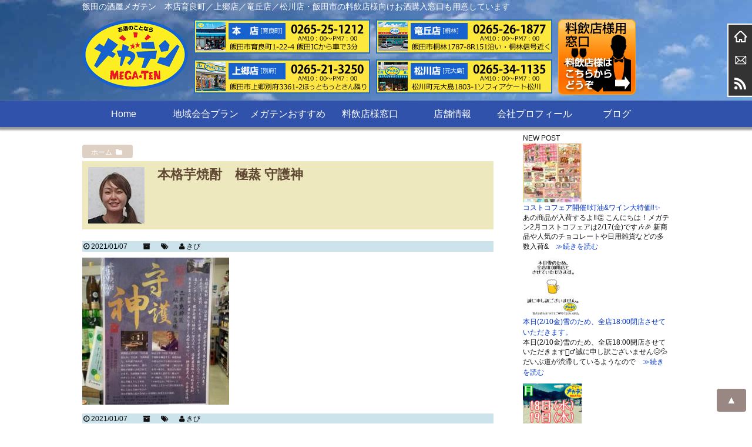

--- FILE ---
content_type: text/html; charset=UTF-8
request_url: https://mega-ten.com/archives/6472/attachment-0-339
body_size: 17607
content:
<!DOCTYPE html>
<head>
<meta charset="UTF-8" />
<meta name="viewport" content="width=device-width,initial-scale=1.0,user-scalable=yes">


<!-- Google Tag Manager -->
<script>(function(w,d,s,l,i){w[l]=w[l]||[];w[l].push({'gtm.start':
new Date().getTime(),event:'gtm.js'});var f=d.getElementsByTagName(s)[0],
j=d.createElement(s),dl=l!='dataLayer'?'&l='+l:'';j.async=true;j.src=
'https://www.googletagmanager.com/gtm.js?id='+i+dl;f.parentNode.insertBefore
(j,f);
})(window,document,'script','dataLayer','GTM-T34H2GG');</script>
<!-- End Google Tag Manager -->



<!--//タイトル表示はfunctions.phpで指定//-->
<!--//description//-->
<!--//description//-->
<meta name="robots" content="index,follow">
<link rel="alternate" type="application/rss+xml" title="酒のメガテン RSS Feed" href="https://mega-ten.com/feed" />
<link rel="pingback" href="https://mega-ten.com/blog/xmlrpc.php" />
<link rel="stylesheet" href="https://mega-ten.com/blog/wp-content/themes/megaten/style.css" type="text/css" media="all" />
<link rel="stylesheet" href="https://mega-ten.com/blog/wp-content/themes/megaten/css/block.css" type="text/css" media="all" />
<link rel="stylesheet" href="https://mega-ten.com/blog/wp-content/themes/megaten/css/content.css" type="text/css" media="all" />
<link rel="stylesheet" href="https://mega-ten.com/blog/wp-content/themes/megaten/css/nav.css" type="text/css" media="all" />
<link rel="stylesheet" href="https://mega-ten.com/blog/wp-content/themes/megaten/css/affiliate.css" type="text/css" media="all" />
<link rel="stylesheet" href="https://mega-ten.com/blog/wp-content/themes/megaten/css/editor-style.css" type="text/css" media="all" />
<meta name="google-site-verification" content="jBtrwBJgD8wPeLwmGLbJZGAE6oz0ShVTu6wmx13-qPs" />
<!--// Google hreflangタグ 開始//-->
                        <link rel="alternate" hreflang="ja" href="https://mega-ten.com/archives/6472/attachment-0-339">
            <!--// Google hreflangタグ 終了//-->
<title>本格芋焼酎 極蒸 守護神 | 酒のメガテン</title>

		<!-- All in One SEO 4.9.3 - aioseo.com -->
	<meta name="robots" content="max-image-preview:large" />
	<meta name="author" content="きび"/>
	<link rel="canonical" href="https://mega-ten.com/archives/6472/attachment-0-339" />
	<meta name="generator" content="All in One SEO (AIOSEO) 4.9.3" />
		<meta property="og:locale" content="ja_JP" />
		<meta property="og:site_name" content="酒のメガテン | 飯田の酒屋メガテン　本店育良町／上郷店／竜丘店／松川店・飯田市の料飲店様向けお酒購入窓口も用意しています" />
		<meta property="og:type" content="article" />
		<meta property="og:title" content="本格芋焼酎 極蒸 守護神 | 酒のメガテン" />
		<meta property="og:url" content="https://mega-ten.com/archives/6472/attachment-0-339" />
		<meta property="article:published_time" content="2021-01-07T01:29:16+00:00" />
		<meta property="article:modified_time" content="2021-01-07T01:29:23+00:00" />
		<meta name="twitter:card" content="summary" />
		<meta name="twitter:title" content="本格芋焼酎 極蒸 守護神 | 酒のメガテン" />
		<script type="application/ld+json" class="aioseo-schema">
			{"@context":"https:\/\/schema.org","@graph":[{"@type":"BreadcrumbList","@id":"https:\/\/mega-ten.com\/archives\/6472\/attachment-0-339#breadcrumblist","itemListElement":[{"@type":"ListItem","@id":"https:\/\/mega-ten.com#listItem","position":1,"name":"\u30db\u30fc\u30e0","item":"https:\/\/mega-ten.com","nextItem":{"@type":"ListItem","@id":"https:\/\/mega-ten.com\/archives\/6472\/attachment-0-339#listItem","name":"\u672c\u683c\u828b\u713c\u914e\u3000\u6975\u84b8 \u5b88\u8b77\u795e"}},{"@type":"ListItem","@id":"https:\/\/mega-ten.com\/archives\/6472\/attachment-0-339#listItem","position":2,"name":"\u672c\u683c\u828b\u713c\u914e\u3000\u6975\u84b8 \u5b88\u8b77\u795e","previousItem":{"@type":"ListItem","@id":"https:\/\/mega-ten.com#listItem","name":"\u30db\u30fc\u30e0"}}]},{"@type":"ItemPage","@id":"https:\/\/mega-ten.com\/archives\/6472\/attachment-0-339#itempage","url":"https:\/\/mega-ten.com\/archives\/6472\/attachment-0-339","name":"\u672c\u683c\u828b\u713c\u914e \u6975\u84b8 \u5b88\u8b77\u795e | \u9152\u306e\u30e1\u30ac\u30c6\u30f3","inLanguage":"ja","isPartOf":{"@id":"https:\/\/mega-ten.com\/#website"},"breadcrumb":{"@id":"https:\/\/mega-ten.com\/archives\/6472\/attachment-0-339#breadcrumblist"},"author":{"@id":"https:\/\/mega-ten.com\/archives\/author\/megaten199409#author"},"creator":{"@id":"https:\/\/mega-ten.com\/archives\/author\/megaten199409#author"},"datePublished":"2021-01-07T10:29:16+09:00","dateModified":"2021-01-07T10:29:23+09:00"},{"@type":"Organization","@id":"https:\/\/mega-ten.com\/#organization","name":"\u9152\u306e\u30e1\u30ac\u30c6\u30f3","description":"\u98ef\u7530\u306e\u9152\u5c4b\u30e1\u30ac\u30c6\u30f3\u3000\u672c\u5e97\u80b2\u826f\u753a\uff0f\u4e0a\u90f7\u5e97\uff0f\u7adc\u4e18\u5e97\uff0f\u677e\u5ddd\u5e97\u30fb\u98ef\u7530\u5e02\u306e\u6599\u98f2\u5e97\u69d8\u5411\u3051\u304a\u9152\u8cfc\u5165\u7a93\u53e3\u3082\u7528\u610f\u3057\u3066\u3044\u307e\u3059","url":"https:\/\/mega-ten.com\/"},{"@type":"Person","@id":"https:\/\/mega-ten.com\/archives\/author\/megaten199409#author","url":"https:\/\/mega-ten.com\/archives\/author\/megaten199409","name":"\u304d\u3073","image":{"@type":"ImageObject","@id":"https:\/\/mega-ten.com\/archives\/6472\/attachment-0-339#authorImage","url":"https:\/\/mega-ten.com\/blog\/wp-content\/uploads\/\u304d\u3073-96x96.jpg","width":96,"height":96,"caption":"\u304d\u3073"}},{"@type":"WebSite","@id":"https:\/\/mega-ten.com\/#website","url":"https:\/\/mega-ten.com\/","name":"\u9152\u306e\u30e1\u30ac\u30c6\u30f3","description":"\u98ef\u7530\u306e\u9152\u5c4b\u30e1\u30ac\u30c6\u30f3\u3000\u672c\u5e97\u80b2\u826f\u753a\uff0f\u4e0a\u90f7\u5e97\uff0f\u7adc\u4e18\u5e97\uff0f\u677e\u5ddd\u5e97\u30fb\u98ef\u7530\u5e02\u306e\u6599\u98f2\u5e97\u69d8\u5411\u3051\u304a\u9152\u8cfc\u5165\u7a93\u53e3\u3082\u7528\u610f\u3057\u3066\u3044\u307e\u3059","inLanguage":"ja","publisher":{"@id":"https:\/\/mega-ten.com\/#organization"}}]}
		</script>
		<!-- All in One SEO -->

<link rel='dns-prefetch' href='//webfonts.xserver.jp' />
<link rel='dns-prefetch' href='//ajax.googleapis.com' />
<link rel='dns-prefetch' href='//stats.wp.com' />
<script type="text/javascript">
/* <![CDATA[ */
window._wpemojiSettings = {"baseUrl":"https:\/\/s.w.org\/images\/core\/emoji\/15.0.3\/72x72\/","ext":".png","svgUrl":"https:\/\/s.w.org\/images\/core\/emoji\/15.0.3\/svg\/","svgExt":".svg","source":{"concatemoji":"https:\/\/mega-ten.com\/blog\/wp-includes\/js\/wp-emoji-release.min.js?ver=6.5.7"}};
/*! This file is auto-generated */
!function(i,n){var o,s,e;function c(e){try{var t={supportTests:e,timestamp:(new Date).valueOf()};sessionStorage.setItem(o,JSON.stringify(t))}catch(e){}}function p(e,t,n){e.clearRect(0,0,e.canvas.width,e.canvas.height),e.fillText(t,0,0);var t=new Uint32Array(e.getImageData(0,0,e.canvas.width,e.canvas.height).data),r=(e.clearRect(0,0,e.canvas.width,e.canvas.height),e.fillText(n,0,0),new Uint32Array(e.getImageData(0,0,e.canvas.width,e.canvas.height).data));return t.every(function(e,t){return e===r[t]})}function u(e,t,n){switch(t){case"flag":return n(e,"\ud83c\udff3\ufe0f\u200d\u26a7\ufe0f","\ud83c\udff3\ufe0f\u200b\u26a7\ufe0f")?!1:!n(e,"\ud83c\uddfa\ud83c\uddf3","\ud83c\uddfa\u200b\ud83c\uddf3")&&!n(e,"\ud83c\udff4\udb40\udc67\udb40\udc62\udb40\udc65\udb40\udc6e\udb40\udc67\udb40\udc7f","\ud83c\udff4\u200b\udb40\udc67\u200b\udb40\udc62\u200b\udb40\udc65\u200b\udb40\udc6e\u200b\udb40\udc67\u200b\udb40\udc7f");case"emoji":return!n(e,"\ud83d\udc26\u200d\u2b1b","\ud83d\udc26\u200b\u2b1b")}return!1}function f(e,t,n){var r="undefined"!=typeof WorkerGlobalScope&&self instanceof WorkerGlobalScope?new OffscreenCanvas(300,150):i.createElement("canvas"),a=r.getContext("2d",{willReadFrequently:!0}),o=(a.textBaseline="top",a.font="600 32px Arial",{});return e.forEach(function(e){o[e]=t(a,e,n)}),o}function t(e){var t=i.createElement("script");t.src=e,t.defer=!0,i.head.appendChild(t)}"undefined"!=typeof Promise&&(o="wpEmojiSettingsSupports",s=["flag","emoji"],n.supports={everything:!0,everythingExceptFlag:!0},e=new Promise(function(e){i.addEventListener("DOMContentLoaded",e,{once:!0})}),new Promise(function(t){var n=function(){try{var e=JSON.parse(sessionStorage.getItem(o));if("object"==typeof e&&"number"==typeof e.timestamp&&(new Date).valueOf()<e.timestamp+604800&&"object"==typeof e.supportTests)return e.supportTests}catch(e){}return null}();if(!n){if("undefined"!=typeof Worker&&"undefined"!=typeof OffscreenCanvas&&"undefined"!=typeof URL&&URL.createObjectURL&&"undefined"!=typeof Blob)try{var e="postMessage("+f.toString()+"("+[JSON.stringify(s),u.toString(),p.toString()].join(",")+"));",r=new Blob([e],{type:"text/javascript"}),a=new Worker(URL.createObjectURL(r),{name:"wpTestEmojiSupports"});return void(a.onmessage=function(e){c(n=e.data),a.terminate(),t(n)})}catch(e){}c(n=f(s,u,p))}t(n)}).then(function(e){for(var t in e)n.supports[t]=e[t],n.supports.everything=n.supports.everything&&n.supports[t],"flag"!==t&&(n.supports.everythingExceptFlag=n.supports.everythingExceptFlag&&n.supports[t]);n.supports.everythingExceptFlag=n.supports.everythingExceptFlag&&!n.supports.flag,n.DOMReady=!1,n.readyCallback=function(){n.DOMReady=!0}}).then(function(){return e}).then(function(){var e;n.supports.everything||(n.readyCallback(),(e=n.source||{}).concatemoji?t(e.concatemoji):e.wpemoji&&e.twemoji&&(t(e.twemoji),t(e.wpemoji)))}))}((window,document),window._wpemojiSettings);
/* ]]> */
</script>
<style id='wp-emoji-styles-inline-css' type='text/css'>

	img.wp-smiley, img.emoji {
		display: inline !important;
		border: none !important;
		box-shadow: none !important;
		height: 1em !important;
		width: 1em !important;
		margin: 0 0.07em !important;
		vertical-align: -0.1em !important;
		background: none !important;
		padding: 0 !important;
	}
</style>
<link rel='stylesheet' id='wp-block-library-css' href='https://mega-ten.com/blog/wp-includes/css/dist/block-library/style.min.css?ver=6.5.7' type='text/css' media='all' />
<link rel='stylesheet' id='aioseo/css/src/vue/standalone/blocks/table-of-contents/global.scss-css' href='https://mega-ten.com/blog/wp-content/plugins/all-in-one-seo-pack/dist/Lite/assets/css/table-of-contents/global.e90f6d47.css?ver=4.9.3' type='text/css' media='all' />
<link rel='stylesheet' id='mediaelement-css' href='https://mega-ten.com/blog/wp-includes/js/mediaelement/mediaelementplayer-legacy.min.css?ver=4.2.17' type='text/css' media='all' />
<link rel='stylesheet' id='wp-mediaelement-css' href='https://mega-ten.com/blog/wp-includes/js/mediaelement/wp-mediaelement.min.css?ver=6.5.7' type='text/css' media='all' />
<style id='jetpack-sharing-buttons-style-inline-css' type='text/css'>
.jetpack-sharing-buttons__services-list{display:flex;flex-direction:row;flex-wrap:wrap;gap:0;list-style-type:none;margin:5px;padding:0}.jetpack-sharing-buttons__services-list.has-small-icon-size{font-size:12px}.jetpack-sharing-buttons__services-list.has-normal-icon-size{font-size:16px}.jetpack-sharing-buttons__services-list.has-large-icon-size{font-size:24px}.jetpack-sharing-buttons__services-list.has-huge-icon-size{font-size:36px}@media print{.jetpack-sharing-buttons__services-list{display:none!important}}.editor-styles-wrapper .wp-block-jetpack-sharing-buttons{gap:0;padding-inline-start:0}ul.jetpack-sharing-buttons__services-list.has-background{padding:1.25em 2.375em}
</style>
<style id='classic-theme-styles-inline-css' type='text/css'>
/*! This file is auto-generated */
.wp-block-button__link{color:#fff;background-color:#32373c;border-radius:9999px;box-shadow:none;text-decoration:none;padding:calc(.667em + 2px) calc(1.333em + 2px);font-size:1.125em}.wp-block-file__button{background:#32373c;color:#fff;text-decoration:none}
</style>
<style id='global-styles-inline-css' type='text/css'>
body{--wp--preset--color--black: #000000;--wp--preset--color--cyan-bluish-gray: #abb8c3;--wp--preset--color--white: #ffffff;--wp--preset--color--pale-pink: #f78da7;--wp--preset--color--vivid-red: #cf2e2e;--wp--preset--color--luminous-vivid-orange: #ff6900;--wp--preset--color--luminous-vivid-amber: #fcb900;--wp--preset--color--light-green-cyan: #7bdcb5;--wp--preset--color--vivid-green-cyan: #00d084;--wp--preset--color--pale-cyan-blue: #8ed1fc;--wp--preset--color--vivid-cyan-blue: #0693e3;--wp--preset--color--vivid-purple: #9b51e0;--wp--preset--gradient--vivid-cyan-blue-to-vivid-purple: linear-gradient(135deg,rgba(6,147,227,1) 0%,rgb(155,81,224) 100%);--wp--preset--gradient--light-green-cyan-to-vivid-green-cyan: linear-gradient(135deg,rgb(122,220,180) 0%,rgb(0,208,130) 100%);--wp--preset--gradient--luminous-vivid-amber-to-luminous-vivid-orange: linear-gradient(135deg,rgba(252,185,0,1) 0%,rgba(255,105,0,1) 100%);--wp--preset--gradient--luminous-vivid-orange-to-vivid-red: linear-gradient(135deg,rgba(255,105,0,1) 0%,rgb(207,46,46) 100%);--wp--preset--gradient--very-light-gray-to-cyan-bluish-gray: linear-gradient(135deg,rgb(238,238,238) 0%,rgb(169,184,195) 100%);--wp--preset--gradient--cool-to-warm-spectrum: linear-gradient(135deg,rgb(74,234,220) 0%,rgb(151,120,209) 20%,rgb(207,42,186) 40%,rgb(238,44,130) 60%,rgb(251,105,98) 80%,rgb(254,248,76) 100%);--wp--preset--gradient--blush-light-purple: linear-gradient(135deg,rgb(255,206,236) 0%,rgb(152,150,240) 100%);--wp--preset--gradient--blush-bordeaux: linear-gradient(135deg,rgb(254,205,165) 0%,rgb(254,45,45) 50%,rgb(107,0,62) 100%);--wp--preset--gradient--luminous-dusk: linear-gradient(135deg,rgb(255,203,112) 0%,rgb(199,81,192) 50%,rgb(65,88,208) 100%);--wp--preset--gradient--pale-ocean: linear-gradient(135deg,rgb(255,245,203) 0%,rgb(182,227,212) 50%,rgb(51,167,181) 100%);--wp--preset--gradient--electric-grass: linear-gradient(135deg,rgb(202,248,128) 0%,rgb(113,206,126) 100%);--wp--preset--gradient--midnight: linear-gradient(135deg,rgb(2,3,129) 0%,rgb(40,116,252) 100%);--wp--preset--font-size--small: 13px;--wp--preset--font-size--medium: 20px;--wp--preset--font-size--large: 36px;--wp--preset--font-size--x-large: 42px;--wp--preset--spacing--20: 0.44rem;--wp--preset--spacing--30: 0.67rem;--wp--preset--spacing--40: 1rem;--wp--preset--spacing--50: 1.5rem;--wp--preset--spacing--60: 2.25rem;--wp--preset--spacing--70: 3.38rem;--wp--preset--spacing--80: 5.06rem;--wp--preset--shadow--natural: 6px 6px 9px rgba(0, 0, 0, 0.2);--wp--preset--shadow--deep: 12px 12px 50px rgba(0, 0, 0, 0.4);--wp--preset--shadow--sharp: 6px 6px 0px rgba(0, 0, 0, 0.2);--wp--preset--shadow--outlined: 6px 6px 0px -3px rgba(255, 255, 255, 1), 6px 6px rgba(0, 0, 0, 1);--wp--preset--shadow--crisp: 6px 6px 0px rgba(0, 0, 0, 1);}:where(.is-layout-flex){gap: 0.5em;}:where(.is-layout-grid){gap: 0.5em;}body .is-layout-flex{display: flex;}body .is-layout-flex{flex-wrap: wrap;align-items: center;}body .is-layout-flex > *{margin: 0;}body .is-layout-grid{display: grid;}body .is-layout-grid > *{margin: 0;}:where(.wp-block-columns.is-layout-flex){gap: 2em;}:where(.wp-block-columns.is-layout-grid){gap: 2em;}:where(.wp-block-post-template.is-layout-flex){gap: 1.25em;}:where(.wp-block-post-template.is-layout-grid){gap: 1.25em;}.has-black-color{color: var(--wp--preset--color--black) !important;}.has-cyan-bluish-gray-color{color: var(--wp--preset--color--cyan-bluish-gray) !important;}.has-white-color{color: var(--wp--preset--color--white) !important;}.has-pale-pink-color{color: var(--wp--preset--color--pale-pink) !important;}.has-vivid-red-color{color: var(--wp--preset--color--vivid-red) !important;}.has-luminous-vivid-orange-color{color: var(--wp--preset--color--luminous-vivid-orange) !important;}.has-luminous-vivid-amber-color{color: var(--wp--preset--color--luminous-vivid-amber) !important;}.has-light-green-cyan-color{color: var(--wp--preset--color--light-green-cyan) !important;}.has-vivid-green-cyan-color{color: var(--wp--preset--color--vivid-green-cyan) !important;}.has-pale-cyan-blue-color{color: var(--wp--preset--color--pale-cyan-blue) !important;}.has-vivid-cyan-blue-color{color: var(--wp--preset--color--vivid-cyan-blue) !important;}.has-vivid-purple-color{color: var(--wp--preset--color--vivid-purple) !important;}.has-black-background-color{background-color: var(--wp--preset--color--black) !important;}.has-cyan-bluish-gray-background-color{background-color: var(--wp--preset--color--cyan-bluish-gray) !important;}.has-white-background-color{background-color: var(--wp--preset--color--white) !important;}.has-pale-pink-background-color{background-color: var(--wp--preset--color--pale-pink) !important;}.has-vivid-red-background-color{background-color: var(--wp--preset--color--vivid-red) !important;}.has-luminous-vivid-orange-background-color{background-color: var(--wp--preset--color--luminous-vivid-orange) !important;}.has-luminous-vivid-amber-background-color{background-color: var(--wp--preset--color--luminous-vivid-amber) !important;}.has-light-green-cyan-background-color{background-color: var(--wp--preset--color--light-green-cyan) !important;}.has-vivid-green-cyan-background-color{background-color: var(--wp--preset--color--vivid-green-cyan) !important;}.has-pale-cyan-blue-background-color{background-color: var(--wp--preset--color--pale-cyan-blue) !important;}.has-vivid-cyan-blue-background-color{background-color: var(--wp--preset--color--vivid-cyan-blue) !important;}.has-vivid-purple-background-color{background-color: var(--wp--preset--color--vivid-purple) !important;}.has-black-border-color{border-color: var(--wp--preset--color--black) !important;}.has-cyan-bluish-gray-border-color{border-color: var(--wp--preset--color--cyan-bluish-gray) !important;}.has-white-border-color{border-color: var(--wp--preset--color--white) !important;}.has-pale-pink-border-color{border-color: var(--wp--preset--color--pale-pink) !important;}.has-vivid-red-border-color{border-color: var(--wp--preset--color--vivid-red) !important;}.has-luminous-vivid-orange-border-color{border-color: var(--wp--preset--color--luminous-vivid-orange) !important;}.has-luminous-vivid-amber-border-color{border-color: var(--wp--preset--color--luminous-vivid-amber) !important;}.has-light-green-cyan-border-color{border-color: var(--wp--preset--color--light-green-cyan) !important;}.has-vivid-green-cyan-border-color{border-color: var(--wp--preset--color--vivid-green-cyan) !important;}.has-pale-cyan-blue-border-color{border-color: var(--wp--preset--color--pale-cyan-blue) !important;}.has-vivid-cyan-blue-border-color{border-color: var(--wp--preset--color--vivid-cyan-blue) !important;}.has-vivid-purple-border-color{border-color: var(--wp--preset--color--vivid-purple) !important;}.has-vivid-cyan-blue-to-vivid-purple-gradient-background{background: var(--wp--preset--gradient--vivid-cyan-blue-to-vivid-purple) !important;}.has-light-green-cyan-to-vivid-green-cyan-gradient-background{background: var(--wp--preset--gradient--light-green-cyan-to-vivid-green-cyan) !important;}.has-luminous-vivid-amber-to-luminous-vivid-orange-gradient-background{background: var(--wp--preset--gradient--luminous-vivid-amber-to-luminous-vivid-orange) !important;}.has-luminous-vivid-orange-to-vivid-red-gradient-background{background: var(--wp--preset--gradient--luminous-vivid-orange-to-vivid-red) !important;}.has-very-light-gray-to-cyan-bluish-gray-gradient-background{background: var(--wp--preset--gradient--very-light-gray-to-cyan-bluish-gray) !important;}.has-cool-to-warm-spectrum-gradient-background{background: var(--wp--preset--gradient--cool-to-warm-spectrum) !important;}.has-blush-light-purple-gradient-background{background: var(--wp--preset--gradient--blush-light-purple) !important;}.has-blush-bordeaux-gradient-background{background: var(--wp--preset--gradient--blush-bordeaux) !important;}.has-luminous-dusk-gradient-background{background: var(--wp--preset--gradient--luminous-dusk) !important;}.has-pale-ocean-gradient-background{background: var(--wp--preset--gradient--pale-ocean) !important;}.has-electric-grass-gradient-background{background: var(--wp--preset--gradient--electric-grass) !important;}.has-midnight-gradient-background{background: var(--wp--preset--gradient--midnight) !important;}.has-small-font-size{font-size: var(--wp--preset--font-size--small) !important;}.has-medium-font-size{font-size: var(--wp--preset--font-size--medium) !important;}.has-large-font-size{font-size: var(--wp--preset--font-size--large) !important;}.has-x-large-font-size{font-size: var(--wp--preset--font-size--x-large) !important;}
.wp-block-navigation a:where(:not(.wp-element-button)){color: inherit;}
:where(.wp-block-post-template.is-layout-flex){gap: 1.25em;}:where(.wp-block-post-template.is-layout-grid){gap: 1.25em;}
:where(.wp-block-columns.is-layout-flex){gap: 2em;}:where(.wp-block-columns.is-layout-grid){gap: 2em;}
.wp-block-pullquote{font-size: 1.5em;line-height: 1.6;}
</style>
<link rel='stylesheet' id='contact-form-7-css' href='https://mega-ten.com/blog/wp-content/plugins/contact-form-7/includes/css/styles.css?ver=5.9.8' type='text/css' media='all' />
<script type="text/javascript" src="https://ajax.googleapis.com/ajax/libs/jquery/1.11.1/jquery.min.js?ver=6.5.7" id="jquery-js"></script>
<script type="text/javascript" src="//webfonts.xserver.jp/js/xserverv3.js?fadein=0&amp;ver=2.0.9" id="typesquare_std-js"></script>
<link rel="https://api.w.org/" href="https://mega-ten.com/wp-json/" /><link rel="alternate" type="application/json" href="https://mega-ten.com/wp-json/wp/v2/media/6491" /><link rel='shortlink' href='https://mega-ten.com/?p=6491' />
<link rel="alternate" type="application/json+oembed" href="https://mega-ten.com/wp-json/oembed/1.0/embed?url=https%3A%2F%2Fmega-ten.com%2Farchives%2F6472%2Fattachment-0-339" />
<link rel="alternate" type="text/xml+oembed" href="https://mega-ten.com/wp-json/oembed/1.0/embed?url=https%3A%2F%2Fmega-ten.com%2Farchives%2F6472%2Fattachment-0-339&#038;format=xml" />
	<style>img#wpstats{display:none}</style>
		<link rel="icon" href="https://mega-ten.com/blog/wp-content/uploads/logo-100x100.png" sizes="32x32" />
<link rel="icon" href="https://mega-ten.com/blog/wp-content/uploads/logo.png" sizes="192x192" />
<link rel="apple-touch-icon" href="https://mega-ten.com/blog/wp-content/uploads/logo.png" />
<meta name="msapplication-TileImage" content="https://mega-ten.com/blog/wp-content/uploads/logo.png" />
</head>

<body class="attachment attachment-template-default single single-attachment postid-6491 attachmentid-6491 attachment-jpeg">
<!-- Google Tag Manager (noscript) -->
<noscript><iframe
src="https://www.googletagmanager.com/ns.html?id=GTM-T34H2GG"
height="0" width="0"
style="display:none;visibility:hidden"></iframe></noscript>
<!-- End Google Tag Manager (noscript) -->



<!--// facebookページプラグイン ref: https://developers.facebook.com/docs/plugins/page-plugin?locale=ja_JP //-->
<!--// facebookページプラグイン //-->

<div id="wrapper">
<div id="header_outer" class="clearfix">
<header class="clearfix">
<div class="inner clearfix">
<!--//スマホメニュー//-->
<div id="sp_menu">
	<div class="sp_logo">
		<p class="item"><a href="https://mega-ten.com/"><img src="https://mega-ten.com/blog/wp-content/themes/megaten/images/logo.png" alt="酒のメガテン" width="180" height="120" /></a></p>
	</div>
	<div class="sp_menu_item">
		<div class="sp_item">
			<p><a href="tel:0265251212"><img src="https://mega-ten.com/blog/wp-content/themes/megaten/images/sp_honten.png" alt="本店" width="64" height="64" /></a></p>
			<p><a href="tel:0265213250"><img src="https://mega-ten.com/blog/wp-content/themes/megaten/images/sp_kamisato.png" alt="上郷店" width="64" height="64" /></a></p>
			<p><a href="tel:0265261877"><img src="https://mega-ten.com/blog/wp-content/themes/megaten/images/sp_tatsuoka.png" alt="竜丘店" width="64" height="64" /></a></p>
			<p><a href="tel:0265341135"><img src="https://mega-ten.com/blog/wp-content/themes/megaten/images/sp_matsukawa.png" alt="松川店" width="64" height="64" /></a></p>
			<p><button id="sm_bttn" class="disp-mobile"><img src="https://mega-ten.com/blog/wp-content/themes/megaten/images/sp_menu.png" alt="メニュー" width="64" height="64" /></button></p>
		</div>
		<!--<button id="sm_bttn" class="disp-mobile"><i class="fa fa-bars" aria-hidden="true"></i><br />MENU</button>-->
		<div class="sp_gyomu">
			<a href="https://mega-ten.com/ryouinten/"><img src="https://mega-ten.com/blog/wp-content/themes/megaten/images/sp_gyomu.png" alt="業務専用窓口はこちら" width="441" height="48" /></a><br />
			<p>AM10：00～PM7：00 不定休</p>
		</div>
	</div>
</div>
<!--//スマホメニュー//-->
<!--//検索フォームスマホ用//-->
<div id="sp_search">
	<form method="get" id="searchform" action="https://mega-ten.com/">
		<input type="text" value=""  name="s" id="s" />
		<input type="image" src="https://mega-ten.com/blog/wp-content/themes/megaten/images/sp_search.png" alt="検索" id="searchsubmit"  value="検索"/>
	</form>
</div>
<!--//検索フォームスマホ用//-->
<!--//ディスクリプション//-->
<h1 class="description disp-pc">飯田の酒屋メガテン　本店育良町／上郷店／竜丘店／松川店・飯田市の料飲店様向けお酒購入窓口も用意しています</h1 >
<!--//ヘッダバナー部//-->
<div id="header-banner">
<!--//ロゴ//-->
<div class="bn_header_logo"><a href="https://mega-ten.com/"><img src="https://mega-ten.com/blog/wp-content/themes/megaten/images/logo.png" alt="酒のメガテン" width="180" height="120" /></a></div>
<!--//店舗別バナー//-->
<div class="bn_header_tenpo">
	<p class="item"><a href="https://mega-ten.com/shop#honten"><img src="https://mega-ten.com/blog/wp-content/themes/megaten/images/top_honten.png" alt="本店" width="300" height="58" /></a></p>
	<p class="item"><a href="https://mega-ten.com/shop#kamisato"><img src="https://mega-ten.com/blog/wp-content/themes/megaten/images/top_kamisato.png" alt="上郷店" width="300" height="58" /></a></p>
</div>
<div class="bn_header_tenpo">
	<p class="item"><a href="https://mega-ten.com/shop#tatsuoka"><img src="https://mega-ten.com/blog/wp-content/themes/megaten/images/top_tatsuoka.png" alt="竜丘店" width="300" height="58" /></a></p>
	<p class="item"><a href="https://mega-ten.com/shop#matsukawa"><img src="https://mega-ten.com/blog/wp-content/themes/megaten/images/top_matsukawa.png" alt="松川店" width="300" height="58" /></a></p>
</div>
<!--//業務専用窓口//-->
<div class="bn_header_tenpo">
	<p class="item"><a href="https://mega-ten.com/ryouinten/"><img src="https://mega-ten.com/blog/wp-content/themes/megaten/images/tenpo.png" alt="業務用窓口" width="132" height="128" /></a></p>
</div>
</div><!--// header-banner //-->
<!--//ヘッダバナー部ここまで//-->
</div><!--//inner//-->
<!--//GNAV//-->
<nav id="gnav" class="disp-pc clearfix"><div class="menu-gnav-container"><ul id="menu-gnav" class="menu"><li id="menu-item-357" class="menu-item menu-item-type-post_type menu-item-object-page menu-item-home menu-item-357"><a href="https://mega-ten.com/">Home</a></li>
<li id="menu-item-358" class="menu-item menu-item-type-post_type menu-item-object-page menu-item-358"><a href="https://mega-ten.com/area-2-2">地域会合プラン</a></li>
<li id="menu-item-351" class="menu-item menu-item-type-post_type menu-item-object-page menu-item-has-children menu-item-351"><a href="https://mega-ten.com/sake-2">メガテンおすすめ</a>
<ul class="sub-menu">
	<li id="menu-item-960" class="menu-item menu-item-type-post_type menu-item-object-page menu-item-960"><a href="https://mega-ten.com/sake-2/wine-2">ワインの小部屋</a></li>
	<li id="menu-item-969" class="menu-item menu-item-type-post_type menu-item-object-page menu-item-969"><a href="https://mega-ten.com/ibj">おすすめのお酒</a></li>
	<li id="menu-item-356" class="menu-item menu-item-type-post_type menu-item-object-page menu-item-356"><a href="https://mega-ten.com/sake-2/shochu">焼酎量り売り</a></li>
	<li id="menu-item-359" class="menu-item menu-item-type-post_type menu-item-object-page menu-item-359"><a href="https://mega-ten.com/chirashi-2">チラシダウンロード</a></li>
	<li id="menu-item-354" class="menu-item menu-item-type-post_type menu-item-object-page menu-item-354"><a href="https://mega-ten.com/sake-2/sale">贈答・ギフト</a></li>
	<li id="menu-item-353" class="menu-item menu-item-type-post_type menu-item-object-page menu-item-353"><a href="https://mega-ten.com/sake-2/event">イベント情報</a></li>
	<li id="menu-item-352" class="menu-item menu-item-type-post_type menu-item-object-page menu-item-352"><a href="https://mega-ten.com/sake-2/toyu">灯油販売</a></li>
	<li id="menu-item-350" class="menu-item menu-item-type-post_type menu-item-object-page menu-item-350"><a href="https://mega-ten.com/sake-2/mailmagazine">ポイント会員募集</a></li>
	<li id="menu-item-349" class="menu-item menu-item-type-post_type menu-item-object-page menu-item-349"><a href="https://mega-ten.com/sake-2/akibin">空きビン回収</a></li>
	<li id="menu-item-346" class="menu-item menu-item-type-post_type menu-item-object-page menu-item-346"><a href="https://mega-ten.com/sake-2/reizoko">お父さんの冷蔵庫</a></li>
	<li id="menu-item-8668" class="menu-item menu-item-type-post_type menu-item-object-page menu-item-8668"><a href="https://mega-ten.com/bigholesalebornusa">アメリカ生まれの大型倉庫店コストコフェア</a></li>
	<li id="menu-item-347" class="menu-item menu-item-type-post_type menu-item-object-page menu-item-347"><a href="https://mega-ten.com/sake-2/water">水素水サーバー</a></li>
	<li id="menu-item-1028" class="menu-item menu-item-type-post_type menu-item-object-page menu-item-1028"><a href="https://mega-ten.com/beerserver-2">ビールサーバー貸し出し</a></li>
</ul>
</li>
<li id="menu-item-617" class="menu-item menu-item-type-post_type menu-item-object-page menu-item-617"><a href="https://mega-ten.com/ryouinten">料飲店様窓口</a></li>
<li id="menu-item-343" class="menu-item menu-item-type-post_type menu-item-object-page menu-item-343"><a href="https://mega-ten.com/shop-2-2">店舗情報</a></li>
<li id="menu-item-342" class="menu-item menu-item-type-post_type menu-item-object-page menu-item-342"><a href="https://mega-ten.com/about">会社プロフィール</a></li>
<li id="menu-item-344" class="menu-item menu-item-type-post_type menu-item-object-page current_page_parent menu-item-344"><a href="https://mega-ten.com/weblog">ブログ</a></li>
</ul></div></nav>
<!--//GNAV//-->
<!--//アコーディオンメニュー//-->
<ul id="sm_menu" class="disp-mobile">
<div class="menu-gnav-container"><ul id="menu-gnav-1" class="menu"><li class="menu-item menu-item-type-post_type menu-item-object-page menu-item-home menu-item-357"><a href="https://mega-ten.com/">Home</a></li>
<li class="menu-item menu-item-type-post_type menu-item-object-page menu-item-358"><a href="https://mega-ten.com/area-2-2">地域会合プラン</a></li>
<li class="menu-item menu-item-type-post_type menu-item-object-page menu-item-has-children menu-item-351"><a href="https://mega-ten.com/sake-2">メガテンおすすめ</a>
<ul class="sub-menu">
	<li class="menu-item menu-item-type-post_type menu-item-object-page menu-item-960"><a href="https://mega-ten.com/sake-2/wine-2">ワインの小部屋</a></li>
	<li class="menu-item menu-item-type-post_type menu-item-object-page menu-item-969"><a href="https://mega-ten.com/ibj">おすすめのお酒</a></li>
	<li class="menu-item menu-item-type-post_type menu-item-object-page menu-item-356"><a href="https://mega-ten.com/sake-2/shochu">焼酎量り売り</a></li>
	<li class="menu-item menu-item-type-post_type menu-item-object-page menu-item-359"><a href="https://mega-ten.com/chirashi-2">チラシダウンロード</a></li>
	<li class="menu-item menu-item-type-post_type menu-item-object-page menu-item-354"><a href="https://mega-ten.com/sake-2/sale">贈答・ギフト</a></li>
	<li class="menu-item menu-item-type-post_type menu-item-object-page menu-item-353"><a href="https://mega-ten.com/sake-2/event">イベント情報</a></li>
	<li class="menu-item menu-item-type-post_type menu-item-object-page menu-item-352"><a href="https://mega-ten.com/sake-2/toyu">灯油販売</a></li>
	<li class="menu-item menu-item-type-post_type menu-item-object-page menu-item-350"><a href="https://mega-ten.com/sake-2/mailmagazine">ポイント会員募集</a></li>
	<li class="menu-item menu-item-type-post_type menu-item-object-page menu-item-349"><a href="https://mega-ten.com/sake-2/akibin">空きビン回収</a></li>
	<li class="menu-item menu-item-type-post_type menu-item-object-page menu-item-346"><a href="https://mega-ten.com/sake-2/reizoko">お父さんの冷蔵庫</a></li>
	<li class="menu-item menu-item-type-post_type menu-item-object-page menu-item-8668"><a href="https://mega-ten.com/bigholesalebornusa">アメリカ生まれの大型倉庫店コストコフェア</a></li>
	<li class="menu-item menu-item-type-post_type menu-item-object-page menu-item-347"><a href="https://mega-ten.com/sake-2/water">水素水サーバー</a></li>
	<li class="menu-item menu-item-type-post_type menu-item-object-page menu-item-1028"><a href="https://mega-ten.com/beerserver-2">ビールサーバー貸し出し</a></li>
</ul>
</li>
<li class="menu-item menu-item-type-post_type menu-item-object-page menu-item-617"><a href="https://mega-ten.com/ryouinten">料飲店様窓口</a></li>
<li class="menu-item menu-item-type-post_type menu-item-object-page menu-item-343"><a href="https://mega-ten.com/shop-2-2">店舗情報</a></li>
<li class="menu-item menu-item-type-post_type menu-item-object-page menu-item-342"><a href="https://mega-ten.com/about">会社プロフィール</a></li>
<li class="menu-item menu-item-type-post_type menu-item-object-page current_page_parent menu-item-344"><a href="https://mega-ten.com/weblog">ブログ</a></li>
</ul></div></ul>
<!--//アコーディオンメニュー//-->
</header>
</div><!--//header_outer//-->

<div id="container_outer" class="clearfix">
<div id="container" class="clearfix">
<div id="content-blog">
<div class="inner">
<main>
<article>
<div class="post"> 
<!--//ぱんくず //-->
<div id="breadcrumb">
<div itemscope itemtype="https://data-vocabulary.org/Breadcrumb"> <a href="https://mega-ten.com" itemprop="url"> <span itemprop="title">ホーム</span> </a>&nbsp;<i class="fa fa-folder" aria-hidden="true"></i></i>&nbsp;</div>
</div>
<!--// ぱんくずここまで //-->
<section> 
<h1 class="entry-title"><img alt='アバター画像' src='https://mega-ten.com/blog/wp-content/uploads/きび-96x96.jpg' srcset='https://mega-ten.com/blog/wp-content/uploads/きび.jpg 2x' class='avatar avatar-96 photo' height='96' width='96' decoding='async'/>　本格芋焼酎　極蒸 守護神</h1>
<!--//投稿日・カテゴリ・タグ・投稿者//-->
<div class="blog_info">
<p>
<span class="kdate"><i class="fa fa-clock-o" aria-hidden="true"></i>&nbsp;<time class="entry-date" datetime="2021-01-07T10:29:16+09:00">2021/01/07</time>　</span>　
<i class="fa fa-archive" aria-hidden="true"></i>&nbsp;　
<i class="fa fa-tags" aria-hidden="true"></i>&nbsp;　
<span><i class="fa fa-user"></i>&nbsp;きび</span>
</p>
</div>
<!--//投稿日・カテゴリ・タグ・投稿者//-->
<!--// 本文//-->
<div class="entry-content clearfix">
<p class="attachment"><a href='https://mega-ten.com/blog/wp-content/uploads/守護05.jpg'><img fetchpriority="high" decoding="async" width="250" height="250" src="https://mega-ten.com/blog/wp-content/uploads/守護05-250x250.jpg" class="attachment-medium size-medium" alt="本格芋焼酎　極蒸 守護神" /></a></p>
</div>
<!--// 本文//-->
<!--//投稿日・カテゴリ・タグ・投稿者//-->
<div class="blog_info">
<p>
<span class="kdate"><i class="fa fa-clock-o" aria-hidden="true"></i>&nbsp;<time class="entry-date" datetime="2021-01-07T10:29:16+09:00">2021/01/07</time>　</span>　
<i class="fa fa-archive" aria-hidden="true"></i>&nbsp;　
<i class="fa fa-tags" aria-hidden="true"></i>&nbsp;　
<span><i class="fa fa-user"></i>&nbsp;きび</span>
</p>
</div>
<!--//投稿日・カテゴリ・タグ・投稿者//-->
</section>
<!--//ループ終了//-->


<!--// コメント //-->
<!--// コメント //-->

<!--//ページナビ//-->
<div class="p-navi clearfix">
</div>
<!--//ページナビ//-->

<!--//関連記事//-->
<div id="related">
<h4><i class="fa fa-refresh" aria-hidden="true"></i>&nbsp;この記事と関連する情報</h4>
<!--//関連記事//-->
<dl class="clearfix">
<dt class="disp-pc">
<a href="https://mega-ten.com/archives/4554">
<img width="100" height="100" src="https://mega-ten.com/blog/wp-content/uploads/蔵外観2-100x100.jpg" class="attachment-thumb100 size-thumb100 wp-post-image" alt="萬世酒造　蔵元外観" decoding="async" loading="lazy" /></a>
</dt>
<dd>
<h5><a href="https://mega-ten.com/archives/4554">酒祭り〜第11回メガりんピック〜ご紹介第10弾は、明治32年設立鹿児島県南さつま市加世田の【萬世酒造】さん&#x2728;</a></h5>
<div class="entry-content">
<p>酒祭り〜第11回メガりんピック〜ご紹介第10弾は、明治32年設立鹿児島県南さつま市加世田の【萬世酒造】さん 「萬世」とは昔から加世田万世地区で地元の人々に愛飲されてきた芋焼酎。永遠という意味を持つ「萬世」の名の通り、変わ<a href="https://mega-ten.com/archives/4554">　≫続きを読む</a></p>
</div>
</dd>
</dl>
<dl class="clearfix">
<dt class="disp-pc">
<a href="https://mega-ten.com/archives/7774">
<img width="100" height="100" src="https://mega-ten.com/blog/wp-content/uploads/信州の地酒1-100x100.jpg" class="attachment-thumb100 size-thumb100 wp-post-image" alt="信州の地酒おトクーポン" decoding="async" loading="lazy" /></a>
</dt>
<dd>
<h5><a href="https://mega-ten.com/archives/7774">お得に買って、地元を応援！！ 信州の地酒販売促進キャンペーン  ＼★★プレミアム付き★★／ 信州の地酒おトクーポン♪</a></h5>
<div class="entry-content">
<p> 🙂 9月9日よりスタート 🙂  ※第二弾販売開始しました。第二弾は当初各店舗100冊でしたが、大幅に数量が増えまして販売数が増えましたのでゆっくりお買い求めくださいませ。 お得に買って、地元を応援！！ 信州の地酒販売促<a href="https://mega-ten.com/archives/7774">　≫続きを読む</a></p>
</div>
</dd>
</dl>
<dl class="clearfix">
<dt class="disp-pc">
<a href="https://mega-ten.com/archives/4084">
<img width="100" height="100" src="https://mega-ten.com/blog/wp-content/uploads/A93EF589-B2B6-4FD9-B736-1C21A03A2A07-100x100.png" class="attachment-thumb100 size-thumb100 wp-post-image" alt="コストコ フェア 長野県" decoding="async" loading="lazy" /></a>
</dt>
<dd>
<h5><a href="https://mega-ten.com/archives/4084">コストコフェア5/25(土)〜開催！！人気の商品が続々入荷&#x203c;&#xfe0f;</a></h5>
<div class="entry-content">
<p>&#x1f1fa;&#x1f1f8;&#x1f1fa;&#x1f1f8;コストコフェア5月25日(土)開催&#x1f1fa;&#x1f1f8;&#x1f1fa;&#x1f1f8; 初夏の定番！モッツアレラチーズ&amp;<a href="https://mega-ten.com/archives/4084">　≫続きを読む</a></p>
</div>
</dd>
</dl>
<dl class="clearfix">
<dt class="disp-pc">
<a href="https://mega-ten.com/archives/3612">
<img width="100" height="100" src="https://mega-ten.com/blog/wp-content/uploads/78B3CB17-4709-4045-937D-68A1B63C2AFD-100x100.jpeg" class="attachment-thumb100 size-thumb100 wp-post-image" alt="トータスピノタージュ" decoding="async" loading="lazy" /></a>
</dt>
<dd>
<h5><a href="https://mega-ten.com/archives/3612">トータス ピノタージュ 南アフリカワイン</a></h5>
<div class="entry-content">
<p>こんにちは、たくちゃんです&#x1f60a; ネタが無いのでさっそく商品紹介しますね。&#x1f601; 今回紹介するのはこちら！ トータスピノタージュです。 南アフリカワインです。 なんか、パッとしない感じですかね？&#038;<a href="https://mega-ten.com/archives/3612">　≫続きを読む</a></p>
</div>
</dd>
</dl>
<dl class="clearfix">
<dt class="disp-pc">
<a href="https://mega-ten.com/archives/2645">
<img width="100" height="100" src="https://mega-ten.com/blog/wp-content/uploads/KIMG0142-100x100.jpg" class="attachment-thumb100 size-thumb100 wp-post-image" alt="" decoding="async" loading="lazy" /></a>
</dt>
<dd>
<h5><a href="https://mega-ten.com/archives/2645">ハマる焼酎!!　九州魂　麦</a></h5>
<div class="entry-content">
<p>　こんにちは、よしのりです。今回は、霧氷酒造の｢九州魂　麦｣を紹介させて頂きます。 　iTQiという、何やら難しい賞を受賞しているそうですが、それはともかく、麦焼酎好きは是非一度飲んで頂きたい&#x203c;　すっきり飲<a href="https://mega-ten.com/archives/2645">　≫続きを読む</a></p>
</div>
</dd>
</dl>
<dl class="clearfix">
<dt class="disp-pc">
<a href="https://mega-ten.com/archives/6512">
<img width="100" height="100" src="https://mega-ten.com/blog/wp-content/uploads/どむ01-100x100.jpg" class="attachment-thumb100 size-thumb100 wp-post-image" alt="３倍どむ　遠藤酒造場" decoding="async" loading="lazy" /></a>
</dt>
<dd>
<h5><a href="https://mega-ten.com/archives/6512">濁って中が見えないほど濃厚な3倍どむ!!</a></h5>
<div class="entry-content">
<p>―――――― 【ご注意!!】 1月20日(水)、21日(木)は全店冬休業になります!! お気をつけください! ―――――― &nbsp; 濁って中が見えないほど濃厚な3倍どむ!! 手にもって見るとよりいっそう濃厚さが際立<a href="https://mega-ten.com/archives/6512">　≫続きを読む</a></p>
</div>
</dd>
</dl>
<dl class="clearfix">
<dt class="disp-pc">
<a href="https://mega-ten.com/archives/5609">
<img width="100" height="100" src="https://mega-ten.com/blog/wp-content/uploads/119702542_696829844244466_7513953297839311333_n-100x100.jpg" class="attachment-thumb100 size-thumb100 wp-post-image" alt="" decoding="async" loading="lazy" /></a>
</dt>
<dd>
<h5><a href="https://mega-ten.com/archives/5609">宮崎県明石酒造「？ないな光輝燦然」</a></h5>
<div class="entry-content">
<p>本日の１本。 宮崎県明石酒造「？ないな光輝燦然」 特約店限定の芋焼酎です。 この、ないなシリーズは毎回ビンや箱がカッコイイです！ 今回は秋晴れにピッタリの全透明！！ 思わず外で写真撮っちゃいました！ …や<a href="https://mega-ten.com/archives/5609">　≫続きを読む</a></p>
</div>
</dd>
</dl>
<dl class="clearfix">
<dt class="disp-pc">
<a href="https://mega-ten.com/archives/3545">
<img width="100" height="100" src="https://mega-ten.com/blog/wp-content/uploads/KIMG0029-100x100.jpg" class="attachment-thumb100 size-thumb100 wp-post-image" alt="アーリータイムス　ブラインドアーチャー" decoding="async" loading="lazy" /></a>
</dt>
<dd>
<h5><a href="https://mega-ten.com/archives/3545">まだ見ぬ明日を射止めろ&#x203c;　アーリータイムズ　ブラインドアーチャー</a></h5>
<div class="entry-content">
<p>　こんにちは、よしのりです。 　今回はアサヒビールさん輸入元の｢アーリータイムズ　ブラインドアーチャー｣を紹介致します。バーボンの老舗｢アーリータイムズ｣が造る、青リンゴフレーバーのウィスキーリキュールです。 　ロックや<a href="https://mega-ten.com/archives/3545">　≫続きを読む</a></p>
</div>
</dd>
</dl>
<dl class="clearfix">
<dt class="disp-pc">
<a href="https://mega-ten.com/archives/7681">
<img width="100" height="100" src="https://mega-ten.com/blog/wp-content/uploads/IMG-6379-100x100.jpg" class="attachment-thumb100 size-thumb100 wp-post-image" alt="T.D.Early　フォンダンレモネージュ　SA3ND（サミンド）３つの薫りのラングドシャ　" decoding="async" loading="lazy" /></a>
</dt>
<dd>
<h5><a href="https://mega-ten.com/archives/7681">東京駅で今大人気！！贈り物にいかがですか！＞</a></h5>
<div class="entry-content">
<p>東京駅で今大人気！！ T.D.Early　フォンダンレモネージュ SA3ND（サミンド）３つの薫りのラングドシャ の2点を紹介したいと思います。 T.D.Early　フォンダンレモネージュ レモンの薫りを添えてｻｸｻｸに<a href="https://mega-ten.com/archives/7681">　≫続きを読む</a></p>
</div>
</dd>
</dl>
<dl class="clearfix">
<dt class="disp-pc">
<a href="https://mega-ten.com/archives/5722">
<img width="100" height="100" src="https://mega-ten.com/blog/wp-content/uploads/endo_sp5-100x100.png" class="attachment-thumb100 size-thumb100 wp-post-image" alt="endo_sake" decoding="async" loading="lazy" /></a>
</dt>
<dd>
<h5><a href="https://mega-ten.com/archives/5722">10月1日の日本酒の日に「遠藤」飲みませんか？</a></h5>
<div class="entry-content">
<p>生一本 純米酒【遠藤】10月１日（木）解禁 こんにちは！だいぶ涼しくなり秋の気配がしてまいりました 😉  今日はそんな秋の夜長に逸品の日本酒をご紹介！！ 今日これを読んでるあなたはラッキーかも！？ １０月１日（木）日本酒<a href="https://mega-ten.com/archives/5722">　≫続きを読む</a></p>
</div>
</dd>
</dl>
</div>
<!--//関連記事//-->

</div><!--/post--> 
</article>
</main>
</div><!--// /#Inner //-->
</div><!--//#content //-->
<aside>
<div class="inner">
<!--// 最近のエントリ //-->
<h4 class="menu_underh2">NEW POST</h4>
<div id="kanren">
<dl class="clearfix">
<dt> <a href="https://mega-ten.com/archives/8386">
<img width="100" height="100" src="https://mega-ten.com/blog/wp-content/uploads/78819E4A-E354-4368-9584-9DE786F235B9-100x100.jpeg" class="attachment-thumb100 size-thumb100 wp-post-image" alt="コストコフェア" decoding="async" loading="lazy" /></a> </dt>
<dd>
<h5><a href="https://mega-ten.com/archives/8386" >
コストコフェア開催&#x203c;&#xfe0f;灯油&amp;ワイン大特価&#x203c;&#xfe0f;&#x2728;</a></h5>
<div class="smanone">
<p>あの商品が入荷するよ&#x203c;&#xfe0f;&#x1f44f; こんにちは！メガテン2月コストコフェアは2/17(金)です&#x1f3b6;&#x1f389; 新商品や人気のチョコレートや日用雑貨などの多数入荷&#038;<a href="https://mega-ten.com/archives/8386">　≫続きを読む</a></p>
</div>
</dd>
</dl>
<dl class="clearfix">
<dt> <a href="https://mega-ten.com/archives/8369">
<img width="100" height="100" src="https://mega-ten.com/blog/wp-content/uploads/8957987A-2640-4AA3-A7E2-A6641ECD7734-100x100.jpeg" class="attachment-thumb100 size-thumb100 wp-post-image" alt="雪のため18:00閉店" decoding="async" loading="lazy" /></a> </dt>
<dd>
<h5><a href="https://mega-ten.com/archives/8369" >
本日(2/10金)雪のため、全店18:00閉店させていただきます。</a></h5>
<div class="smanone">
<p>本日(2/10金)雪のため、全店18:00閉店させていただきます&#x1f647;&#x200d;&#x2642;&#xfe0f;誠に申し訳ございません&#x1f623;&#x1f4a6;だいぶ道が渋滞しているようなので<a href="https://mega-ten.com/archives/8369">　≫続きを読む</a></p>
</div>
</dd>
</dl>
<dl class="clearfix">
<dt> <a href="https://mega-ten.com/archives/8353">
<img width="100" height="100" src="https://mega-ten.com/blog/wp-content/uploads/BBB23378-EA1C-44A3-9DB5-238836AE275F-100x100.jpeg" class="attachment-thumb100 size-thumb100 wp-post-image" alt="メガテン定休日" decoding="async" loading="lazy" /></a> </dt>
<dd>
<h5><a href="https://mega-ten.com/archives/8353" >
メガテン冬のお休みは1月18日(水)19日(木)</a></h5>
<div class="smanone">
<p>みなさーん、18日(水)と19日(木)はメガテン冬のお休みになります&#x1f38d;&#x1f647;&#x200d;&#x2642;&#xfe0f; 毎年、年末年始が終わったこの2日間のお休みでみんなで研修旅行に行く<a href="https://mega-ten.com/archives/8353">　≫続きを読む</a></p>
</div>
</dd>
</dl>
<dl class="clearfix">
<dt> <a href="https://mega-ten.com/archives/8139">
<img width="100" height="100" src="https://mega-ten.com/blog/wp-content/uploads/創業祭-100x100.png" class="attachment-thumb100 size-thumb100 wp-post-image" alt="メガテン創業祭" decoding="async" loading="lazy" /></a> </dt>
<dd>
<h5><a href="https://mega-ten.com/archives/8139" >
7/8（金）～7/10（日）メガテン創業祭！おかげさまで28周年♪</a></h5>
<div class="smanone">
<p>おかげさまでメガテン28周年を迎えます。 7/8（金）～7/10（日）メガテン創業祭！※チラシはこちらからご覧ください ★創業祭中、5000円ごとに1回くじ引き♪はずれなし！　※事前にお配りしている抽選券も対象ですので、<a href="https://mega-ten.com/archives/8139">　≫続きを読む</a></p>
</div>
</dd>
</dl>
<dl class="clearfix">
<dt> <a href="https://mega-ten.com/archives/8124">
<img width="100" height="100" src="https://mega-ten.com/blog/wp-content/uploads/夏期営業時間-100x100.png" class="attachment-thumb100 size-thumb100 wp-post-image" alt="夏期営業時間" decoding="async" loading="lazy" /></a> </dt>
<dd>
<h5><a href="https://mega-ten.com/archives/8124" >
夏期営業時間のお知らせ</a></h5>
<div class="smanone">
<p>日頃よりご愛顧いただきありがとうございます。 2022年7月8（金）～8/14（日）までメガテン全店 営業時間10：00-19：30になります。 どうぞお中元・新盆のご用意・地域のイベント・ビールサーバーのレンタル等ごゆ<a href="https://mega-ten.com/archives/8124">　≫続きを読む</a></p>
</div>
</dd>
</dl>
</div>
<!--// /最近のエントリここまで //-->

<div id="categories-2" class="widgetbox"><h3>カテゴリー</h3>
			<ul>
					<li class="cat-item cat-item-4"><a href="https://mega-ten.com/archives/category/daily">できごと</a>
</li>
	<li class="cat-item cat-item-3"><a href="https://mega-ten.com/archives/category/event">イベント情報</a>
</li>
	<li class="cat-item cat-item-2"><a href="https://mega-ten.com/archives/category/product">商品紹介</a>
</li>
	<li class="cat-item cat-item-1"><a href="https://mega-ten.com/archives/category/others">未分類</a>
</li>
			</ul>

			</div><div id="archives-2" class="widgetbox"><h3>アーカイブ</h3>		<label class="screen-reader-text" for="archives-dropdown-2">アーカイブ</label>
		<select id="archives-dropdown-2" name="archive-dropdown">
			
			<option value="">月を選択</option>
				<option value='https://mega-ten.com/archives/date/2023/02'> 2023年2月 </option>
	<option value='https://mega-ten.com/archives/date/2023/01'> 2023年1月 </option>
	<option value='https://mega-ten.com/archives/date/2022/07'> 2022年7月 </option>
	<option value='https://mega-ten.com/archives/date/2022/05'> 2022年5月 </option>
	<option value='https://mega-ten.com/archives/date/2021/12'> 2021年12月 </option>
	<option value='https://mega-ten.com/archives/date/2021/10'> 2021年10月 </option>
	<option value='https://mega-ten.com/archives/date/2021/09'> 2021年9月 </option>
	<option value='https://mega-ten.com/archives/date/2021/08'> 2021年8月 </option>
	<option value='https://mega-ten.com/archives/date/2021/07'> 2021年7月 </option>
	<option value='https://mega-ten.com/archives/date/2021/06'> 2021年6月 </option>
	<option value='https://mega-ten.com/archives/date/2021/05'> 2021年5月 </option>
	<option value='https://mega-ten.com/archives/date/2021/04'> 2021年4月 </option>
	<option value='https://mega-ten.com/archives/date/2021/03'> 2021年3月 </option>
	<option value='https://mega-ten.com/archives/date/2021/02'> 2021年2月 </option>
	<option value='https://mega-ten.com/archives/date/2021/01'> 2021年1月 </option>
	<option value='https://mega-ten.com/archives/date/2020/12'> 2020年12月 </option>
	<option value='https://mega-ten.com/archives/date/2020/11'> 2020年11月 </option>
	<option value='https://mega-ten.com/archives/date/2020/10'> 2020年10月 </option>
	<option value='https://mega-ten.com/archives/date/2020/09'> 2020年9月 </option>
	<option value='https://mega-ten.com/archives/date/2020/08'> 2020年8月 </option>
	<option value='https://mega-ten.com/archives/date/2020/07'> 2020年7月 </option>
	<option value='https://mega-ten.com/archives/date/2020/06'> 2020年6月 </option>
	<option value='https://mega-ten.com/archives/date/2020/05'> 2020年5月 </option>
	<option value='https://mega-ten.com/archives/date/2020/04'> 2020年4月 </option>
	<option value='https://mega-ten.com/archives/date/2020/03'> 2020年3月 </option>
	<option value='https://mega-ten.com/archives/date/2020/02'> 2020年2月 </option>
	<option value='https://mega-ten.com/archives/date/2020/01'> 2020年1月 </option>
	<option value='https://mega-ten.com/archives/date/2019/12'> 2019年12月 </option>
	<option value='https://mega-ten.com/archives/date/2019/11'> 2019年11月 </option>
	<option value='https://mega-ten.com/archives/date/2019/10'> 2019年10月 </option>
	<option value='https://mega-ten.com/archives/date/2019/09'> 2019年9月 </option>
	<option value='https://mega-ten.com/archives/date/2019/08'> 2019年8月 </option>
	<option value='https://mega-ten.com/archives/date/2019/07'> 2019年7月 </option>
	<option value='https://mega-ten.com/archives/date/2019/06'> 2019年6月 </option>
	<option value='https://mega-ten.com/archives/date/2019/05'> 2019年5月 </option>
	<option value='https://mega-ten.com/archives/date/2019/04'> 2019年4月 </option>
	<option value='https://mega-ten.com/archives/date/2019/03'> 2019年3月 </option>
	<option value='https://mega-ten.com/archives/date/2019/02'> 2019年2月 </option>
	<option value='https://mega-ten.com/archives/date/2019/01'> 2019年1月 </option>
	<option value='https://mega-ten.com/archives/date/2018/12'> 2018年12月 </option>
	<option value='https://mega-ten.com/archives/date/2018/11'> 2018年11月 </option>
	<option value='https://mega-ten.com/archives/date/2018/10'> 2018年10月 </option>
	<option value='https://mega-ten.com/archives/date/2018/09'> 2018年9月 </option>
	<option value='https://mega-ten.com/archives/date/2018/08'> 2018年8月 </option>
	<option value='https://mega-ten.com/archives/date/2018/07'> 2018年7月 </option>
	<option value='https://mega-ten.com/archives/date/2018/06'> 2018年6月 </option>
	<option value='https://mega-ten.com/archives/date/2018/05'> 2018年5月 </option>
	<option value='https://mega-ten.com/archives/date/2018/04'> 2018年4月 </option>
	<option value='https://mega-ten.com/archives/date/2018/03'> 2018年3月 </option>
	<option value='https://mega-ten.com/archives/date/2018/02'> 2018年2月 </option>
	<option value='https://mega-ten.com/archives/date/2018/01'> 2018年1月 </option>
	<option value='https://mega-ten.com/archives/date/2017/12'> 2017年12月 </option>
	<option value='https://mega-ten.com/archives/date/2017/11'> 2017年11月 </option>
	<option value='https://mega-ten.com/archives/date/2017/10'> 2017年10月 </option>
	<option value='https://mega-ten.com/archives/date/2017/09'> 2017年9月 </option>
	<option value='https://mega-ten.com/archives/date/2017/08'> 2017年8月 </option>
	<option value='https://mega-ten.com/archives/date/2017/07'> 2017年7月 </option>

		</select>

			<script type="text/javascript">
/* <![CDATA[ */

(function() {
	var dropdown = document.getElementById( "archives-dropdown-2" );
	function onSelectChange() {
		if ( dropdown.options[ dropdown.selectedIndex ].value !== '' ) {
			document.location.href = this.options[ this.selectedIndex ].value;
		}
	}
	dropdown.onchange = onSelectChange;
})();

/* ]]> */
</script>
</div><div id="tag_cloud-2" class="widgetbox"><h3>タグ</h3><div class="tagcloud"><a href="https://mega-ten.com/archives/tag/megatenoishiiosake" class="tag-cloud-link tag-link-2542 tag-link-position-1" style="font-size: 13.133333333333pt;" aria-label="megatenoishiiosake (45個の項目)">megatenoishiiosake</a>
<a href="https://mega-ten.com/archives/tag/sakenomegaten" class="tag-cloud-link tag-link-2554 tag-link-position-2" style="font-size: 14.533333333333pt;" aria-label="Sakenomegaten (63個の項目)">Sakenomegaten</a>
<a href="https://mega-ten.com/archives/tag/%e3%82%a4%e3%82%bf%e3%83%aa%e3%82%a2" class="tag-cloud-link tag-link-333 tag-link-position-3" style="font-size: 9.7733333333333pt;" aria-label="イタリア (19個の項目)">イタリア</a>
<a href="https://mega-ten.com/archives/tag/%e3%82%a4%e3%83%99%e3%83%b3%e3%83%88" class="tag-cloud-link tag-link-162 tag-link-position-4" style="font-size: 10.706666666667pt;" aria-label="イベント (24個の項目)">イベント</a>
<a href="https://mega-ten.com/archives/tag/%e3%82%a6%e3%82%a4%e3%82%b9%e3%82%ad%e3%83%bc" class="tag-cloud-link tag-link-366 tag-link-position-5" style="font-size: 10.333333333333pt;" aria-label="ウイスキー (22個の項目)">ウイスキー</a>
<a href="https://mega-ten.com/archives/tag/%e3%82%a8%e3%82%b9%e3%83%bb%e3%83%90%e3%83%bc%e3%83%89" class="tag-cloud-link tag-link-1100 tag-link-position-6" style="font-size: 8.6533333333333pt;" aria-label="エス・バード (14個の項目)">エス・バード</a>
<a href="https://mega-ten.com/archives/tag/%e3%82%b3%e3%82%b9%e3%83%88%e3%82%b3" class="tag-cloud-link tag-link-83 tag-link-position-7" style="font-size: 13.88pt;" aria-label="コストコ (54個の項目)">コストコ</a>
<a href="https://mega-ten.com/archives/tag/%e3%82%b3%e3%82%b9%e3%83%88%e3%82%b3%e3%83%95%e3%82%a7%e3%82%a2" class="tag-cloud-link tag-link-76 tag-link-position-8" style="font-size: 12.76pt;" aria-label="コストコフェア (41個の項目)">コストコフェア</a>
<a href="https://mega-ten.com/archives/tag/%e3%82%b7%e3%83%bc%e3%83%89%e3%83%ab" class="tag-cloud-link tag-link-312 tag-link-position-9" style="font-size: 8.84pt;" aria-label="シードル (15個の項目)">シードル</a>
<a href="https://mega-ten.com/archives/tag/%e3%83%93%e3%83%bc%e3%83%ab" class="tag-cloud-link tag-link-8 tag-link-position-10" style="font-size: 9.5866666666667pt;" aria-label="ビール (18個の項目)">ビール</a>
<a href="https://mega-ten.com/archives/tag/%e3%83%95%e3%82%a7%e3%82%a2" class="tag-cloud-link tag-link-239 tag-link-position-11" style="font-size: 8.3733333333333pt;" aria-label="フェア (13個の項目)">フェア</a>
<a href="https://mega-ten.com/archives/tag/%e3%83%97%e3%83%ac%e3%82%bc%e3%83%b3%e3%83%88" class="tag-cloud-link tag-link-359 tag-link-position-12" style="font-size: 8.84pt;" aria-label="プレゼント (15個の項目)">プレゼント</a>
<a href="https://mega-ten.com/archives/tag/%e3%83%a1%e3%82%ac%e3%83%86%e3%83%b3" class="tag-cloud-link tag-link-13 tag-link-position-13" style="font-size: 21.253333333333pt;" aria-label="メガテン (341個の項目)">メガテン</a>
<a href="https://mega-ten.com/archives/tag/%e3%83%a1%e3%82%ac%e3%83%86%e3%83%b3%e6%9d%be%e5%b7%9d%e5%ba%97" class="tag-cloud-link tag-link-416 tag-link-position-14" style="font-size: 10.8pt;" aria-label="メガテン松川店 (25個の項目)">メガテン松川店</a>
<a href="https://mega-ten.com/archives/tag/%e3%83%a1%e3%82%ac%e3%83%86%e3%83%b3%e7%ab%9c%e4%b8%98" class="tag-cloud-link tag-link-753 tag-link-position-15" style="font-size: 13.693333333333pt;" aria-label="メガテン竜丘 (51個の項目)">メガテン竜丘</a>
<a href="https://mega-ten.com/archives/tag/%e3%83%a1%e3%82%ac%e3%83%86%e3%83%b3%e7%ab%9c%e4%b8%98%e5%ba%97" class="tag-cloud-link tag-link-956 tag-link-position-16" style="font-size: 8.3733333333333pt;" aria-label="メガテン竜丘店 (13個の項目)">メガテン竜丘店</a>
<a href="https://mega-ten.com/archives/tag/%e3%83%af%e3%82%a4%e3%83%b3" class="tag-cloud-link tag-link-7 tag-link-position-17" style="font-size: 13.786666666667pt;" aria-label="ワイン (53個の項目)">ワイン</a>
<a href="https://mega-ten.com/archives/tag/%e4%b8%8a%e9%83%b7" class="tag-cloud-link tag-link-1650 tag-link-position-18" style="font-size: 8.6533333333333pt;" aria-label="上郷 (14個の項目)">上郷</a>
<a href="https://mega-ten.com/archives/tag/%e4%b8%8b%e4%bc%8a%e9%82%a3" class="tag-cloud-link tag-link-1764 tag-link-position-19" style="font-size: 16.213333333333pt;" aria-label="下伊那 (96個の項目)">下伊那</a>
<a href="https://mega-ten.com/archives/tag/%e4%ba%88%e7%b4%84" class="tag-cloud-link tag-link-77 tag-link-position-20" style="font-size: 10.8pt;" aria-label="予約 (25個の項目)">予約</a>
<a href="https://mega-ten.com/archives/tag/%e4%ba%ba%e6%b0%97" class="tag-cloud-link tag-link-104 tag-link-position-21" style="font-size: 9.96pt;" aria-label="人気 (20個の項目)">人気</a>
<a href="https://mega-ten.com/archives/tag/%e4%bf%a1%e5%b7%9e" class="tag-cloud-link tag-link-1631 tag-link-position-22" style="font-size: 8.6533333333333pt;" aria-label="信州 (14個の項目)">信州</a>
<a href="https://mega-ten.com/archives/tag/%e5%8d%97%e4%bf%a1%e5%b7%9e" class="tag-cloud-link tag-link-617 tag-link-position-23" style="font-size: 17.893333333333pt;" aria-label="南信州 (146個の項目)">南信州</a>
<a href="https://mega-ten.com/archives/tag/%e5%96%9c%e4%b9%85%e6%b0%b4" class="tag-cloud-link tag-link-141 tag-link-position-24" style="font-size: 11.173333333333pt;" aria-label="喜久水 (27個の項目)">喜久水</a>
<a href="https://mega-ten.com/archives/tag/%e5%ae%b6%e9%a3%b2%e3%81%bf" class="tag-cloud-link tag-link-1390 tag-link-position-25" style="font-size: 12.666666666667pt;" aria-label="家飲み (40個の項目)">家飲み</a>
<a href="https://mega-ten.com/archives/tag/%e6%95%b0%e9%87%8f%e9%99%90%e5%ae%9a" class="tag-cloud-link tag-link-126 tag-link-position-26" style="font-size: 8.6533333333333pt;" aria-label="数量限定 (14個の項目)">数量限定</a>
<a href="https://mega-ten.com/archives/tag/%e6%96%b0%e9%85%92" class="tag-cloud-link tag-link-218 tag-link-position-27" style="font-size: 8.6533333333333pt;" aria-label="新酒 (14個の項目)">新酒</a>
<a href="https://mega-ten.com/archives/tag/%e6%97%a5%e6%9c%ac%e9%85%92" class="tag-cloud-link tag-link-94 tag-link-position-28" style="font-size: 15.186666666667pt;" aria-label="日本酒 (75個の項目)">日本酒</a>
<a href="https://mega-ten.com/archives/tag/%e6%9d%be%e5%b7%9d%e7%94%ba" class="tag-cloud-link tag-link-1224 tag-link-position-29" style="font-size: 8.6533333333333pt;" aria-label="松川町 (14個の項目)">松川町</a>
<a href="https://mega-ten.com/archives/tag/%e6%b8%85%e9%85%92" class="tag-cloud-link tag-link-138 tag-link-position-30" style="font-size: 8pt;" aria-label="清酒 (12個の項目)">清酒</a>
<a href="https://mega-ten.com/archives/tag/%e7%84%bc%e9%85%8e" class="tag-cloud-link tag-link-400 tag-link-position-31" style="font-size: 9.5866666666667pt;" aria-label="焼酎 (18個の項目)">焼酎</a>
<a href="https://mega-ten.com/archives/tag/%e7%b4%94%e7%b1%b3%e5%90%9f%e9%86%b8" class="tag-cloud-link tag-link-537 tag-link-position-32" style="font-size: 8.84pt;" aria-label="純米吟醸 (15個の項目)">純米吟醸</a>
<a href="https://mega-ten.com/archives/tag/%e7%b4%94%e7%b1%b3%e9%85%92" class="tag-cloud-link tag-link-167 tag-link-position-33" style="font-size: 10.52pt;" aria-label="純米酒 (23個の項目)">純米酒</a>
<a href="https://mega-ten.com/archives/tag/%e7%be%8e%e5%91%b3%e3%81%97%e3%81%84" class="tag-cloud-link tag-link-188 tag-link-position-34" style="font-size: 12.386666666667pt;" aria-label="美味しい (37個の項目)">美味しい</a>
<a href="https://mega-ten.com/archives/tag/%e8%8a%8b%e7%84%bc%e9%85%8e" class="tag-cloud-link tag-link-87 tag-link-position-35" style="font-size: 9.4pt;" aria-label="芋焼酎 (17個の項目)">芋焼酎</a>
<a href="https://mega-ten.com/archives/tag/%e9%85%92" class="tag-cloud-link tag-link-369 tag-link-position-36" style="font-size: 15.186666666667pt;" aria-label="酒 (74個の項目)">酒</a>
<a href="https://mega-ten.com/archives/tag/%e9%85%92%e3%81%ae%e3%83%a1%e3%82%ac%e3%83%86%e3%83%b3" class="tag-cloud-link tag-link-449 tag-link-position-37" style="font-size: 20.693333333333pt;" aria-label="酒のメガテン (297個の項目)">酒のメガテン</a>
<a href="https://mega-ten.com/archives/tag/%e9%85%92%e5%b1%8b" class="tag-cloud-link tag-link-388 tag-link-position-38" style="font-size: 17.986666666667pt;" aria-label="酒屋 (150個の項目)">酒屋</a>
<a href="https://mega-ten.com/archives/tag/%e9%85%92%e7%a5%ad%e3%82%8a" class="tag-cloud-link tag-link-90 tag-link-position-39" style="font-size: 8.6533333333333pt;" aria-label="酒祭り (14個の項目)">酒祭り</a>
<a href="https://mega-ten.com/archives/tag/%e9%95%b7%e9%87%8e%e7%9c%8c" class="tag-cloud-link tag-link-120 tag-link-position-40" style="font-size: 20.133333333333pt;" aria-label="長野県 (258個の項目)">長野県</a>
<a href="https://mega-ten.com/archives/tag/%e9%95%b7%e9%87%8e%e7%9c%8c%e9%a3%af%e7%94%b0%e5%b8%82" class="tag-cloud-link tag-link-159 tag-link-position-41" style="font-size: 9.5866666666667pt;" aria-label="長野県飯田市 (18個の項目)">長野県飯田市</a>
<a href="https://mega-ten.com/archives/tag/%e9%99%90%e5%ae%9a" class="tag-cloud-link tag-link-91 tag-link-position-42" style="font-size: 11.826666666667pt;" aria-label="限定 (32個の項目)">限定</a>
<a href="https://mega-ten.com/archives/tag/%e9%a3%9f%e5%93%81" class="tag-cloud-link tag-link-698 tag-link-position-43" style="font-size: 8.3733333333333pt;" aria-label="食品 (13個の項目)">食品</a>
<a href="https://mega-ten.com/archives/tag/%e9%a3%af%e7%94%b0" class="tag-cloud-link tag-link-413 tag-link-position-44" style="font-size: 10.146666666667pt;" aria-label="飯田 (21個の項目)">飯田</a>
<a href="https://mega-ten.com/archives/tag/%e9%a3%af%e7%94%b0%e5%b8%82" class="tag-cloud-link tag-link-361 tag-link-position-45" style="font-size: 22pt;" aria-label="飯田市 (406個の項目)">飯田市</a></div>
</div></div>
</aside>
</div><!--//#container //-->
</div><!--//#container_outer //-->
<div id="footer_outer" class="clearfix">
<div class="inner clearfix">
<footer id="footer" class="clearfix">
<div id="footer01" class="footer_box">
<iframe src="https://www.google.com/maps/d/embed?mid=1vSeCSUPqbJtGylmbH5d5KgtyfPo&ll=35.5098872,137.8464257&z=11" width="450" height="550"></iframe></div>
<div id="footer02" class="footer_box">
<h1>店舗情報</h1>
<div id="footer_logo"><a href="https://mega-ten.com/"><img src="https://mega-ten.com/blog/wp-content/themes/megaten/images/logo.png" alt="フッターロゴ" title="フッターロゴ" width="180" height="120" /></a></div>
<ul id="footer_tenpo_info">
<li class="footer_tenpo">
	<p><img src="https://mega-ten.com/blog/wp-content/themes/megaten/images/fotter_honten.png" alt="本店" title="本店" width="72" height="72" /></p>
	<p>本　店　<a href="tel:0265251212">０２６５－２５－１２１２</a><br />
	  飯田市育良町1-22-4/飯田インターから車で３分<br>
	AM10：00～PM7：00 定休日なし <a href="https://mega-ten.com/shop#honten">店舗情報</a></p>
</li>
<li class="footer_tenpo">
	<p><img src="https://mega-ten.com/blog/wp-content/themes/megaten/images/fotter_kamisato.png" alt="上郷店" title="上郷店" width="72" height="72" /></p>
	<p>上郷店　<a href="tel:0265213250">０２６５－２１－３２５０</a><br />
	  飯田市上郷別府3361-2/ほっともっとさん隣り<br>
	  AM10：00～PM7：00 定休日なし	 <a href="https://mega-ten.com/shop#kamisato">店舗情報</a></p>
</li>
<li class="footer_tenpo">
	<p><img src="https://mega-ten.com/blog/wp-content/themes/megaten/images/fotter_matsukawa.png" alt="松川店" title="松川店" width="72" height="72" /></p>
	<p>松川店　<a href="tel:0265341135">０２６５－３４－１１３５</a><br />
	  松川町元大島1803-1ソフィアケート松川/松川町交番隣り<br>
	  AM10：00～PM7：00 定休日なし	 <a href="https://mega-ten.com/shop#matsukawa">店舗情報</a></p>
</li>
<li class="footer_tenpo">
	<p><img src="https://mega-ten.com/blog/wp-content/themes/megaten/images/fotter_tatsuoka.png" alt="竜岡店" title="竜丘店" width="72" height="72" /></p>
	<p>竜丘店　<a href="tel:0265261877">０２６５－２６－１８７７</a><br />
	  飯田市桐林１７８７－８/R151沿い・桐林信号近く<br>
	  AM10：00～PM7：00 定休日なし	 <a href="https://mega-ten.com/shop#kiribayashi">店舗情報</a></p>
</li>
</ul>
<div id="footer03" class="footer_box"></div>
</footer>
</div><!--//inner//-->
</div><!--//footer_outer//-->

<!--//SEO対策//-->
<div id="footertitle_outer">
<h1 id="copy"><a href="https://mega-ten.com">Copyright&copy; お酒のことならメガテン &nbsp;All Rights Reserved.</a></h1>
</div><!--//footertitle_outer//-->
<!--//SEO対策ここまで//-->

<!--//SNSボタン//-->
<div id="sns" class="disp-pc">
<ul id="contact-btn" class="clearfix">
<li><a href="https://mega-ten.com/">お酒のメガテンホーム</a></li>
<li><a href="https://mega-ten.com/contact/">お問合せ</a></li>
<li><a href="https://mega-ten.com/feed">RSS</a></li>
</ul>
<ul id="sns-btn" class="clearfix">
</ul>
</div>
<!--//SNSボタン//-->


</div><!--//wrapper//-->
<!--// ページトップへ戻る //-->
<div id="page-top">
<a href="#wrapper">▲</a>
</div>
<!--// ページトップへ戻る//-->

<!--// CSS読み込み //-->
<link rel="stylesheet" href="//netdna.bootstrapcdn.com/font-awesome/4.4.0/css/font-awesome.min.css" type="text/css" media="all" />
<!--// CSS読み込み //-->
<!--// JS読み込み //-->
<!--// JS読み込み //-->






<!-- User Heat Tag -->
<script type="text/javascript">
(function(add, cla){window['UserHeatTag']=cla;window[cla]=window[cla]||function(){(window[cla].q=window[cla].q||[]).push(arguments)},window[cla].l=1*new Date();var ul=document.createElement('script');var tag = document.getElementsByTagName('script')[0];ul.async=1;ul.src=add;tag.parentNode.insertBefore(ul,tag);})('//uh.nakanohito.jp/uhj2/uh.js', '_uhtracker');_uhtracker({id:'uhRdn0uoHN'});
</script>
<!-- End User Heat Tag --><script type="text/javascript" src="https://mega-ten.com/blog/wp-includes/js/dist/vendor/wp-polyfill-inert.min.js?ver=3.1.2" id="wp-polyfill-inert-js"></script>
<script type="text/javascript" src="https://mega-ten.com/blog/wp-includes/js/dist/vendor/regenerator-runtime.min.js?ver=0.14.0" id="regenerator-runtime-js"></script>
<script type="text/javascript" src="https://mega-ten.com/blog/wp-includes/js/dist/vendor/wp-polyfill.min.js?ver=3.15.0" id="wp-polyfill-js"></script>
<script type="text/javascript" src="https://mega-ten.com/blog/wp-includes/js/dist/hooks.min.js?ver=2810c76e705dd1a53b18" id="wp-hooks-js"></script>
<script type="text/javascript" src="https://mega-ten.com/blog/wp-includes/js/dist/i18n.min.js?ver=5e580eb46a90c2b997e6" id="wp-i18n-js"></script>
<script type="text/javascript" id="wp-i18n-js-after">
/* <![CDATA[ */
wp.i18n.setLocaleData( { 'text direction\u0004ltr': [ 'ltr' ] } );
/* ]]> */
</script>
<script type="text/javascript" src="https://mega-ten.com/blog/wp-content/plugins/contact-form-7/includes/swv/js/index.js?ver=5.9.8" id="swv-js"></script>
<script type="text/javascript" id="contact-form-7-js-extra">
/* <![CDATA[ */
var wpcf7 = {"api":{"root":"https:\/\/mega-ten.com\/wp-json\/","namespace":"contact-form-7\/v1"}};
/* ]]> */
</script>
<script type="text/javascript" id="contact-form-7-js-translations">
/* <![CDATA[ */
( function( domain, translations ) {
	var localeData = translations.locale_data[ domain ] || translations.locale_data.messages;
	localeData[""].domain = domain;
	wp.i18n.setLocaleData( localeData, domain );
} )( "contact-form-7", {"translation-revision-date":"2024-07-17 08:16:16+0000","generator":"GlotPress\/4.0.1","domain":"messages","locale_data":{"messages":{"":{"domain":"messages","plural-forms":"nplurals=1; plural=0;","lang":"ja_JP"},"This contact form is placed in the wrong place.":["\u3053\u306e\u30b3\u30f3\u30bf\u30af\u30c8\u30d5\u30a9\u30fc\u30e0\u306f\u9593\u9055\u3063\u305f\u4f4d\u7f6e\u306b\u7f6e\u304b\u308c\u3066\u3044\u307e\u3059\u3002"],"Error:":["\u30a8\u30e9\u30fc:"]}},"comment":{"reference":"includes\/js\/index.js"}} );
/* ]]> */
</script>
<script type="text/javascript" src="https://mega-ten.com/blog/wp-content/plugins/contact-form-7/includes/js/index.js?ver=5.9.8" id="contact-form-7-js"></script>
<script type="text/javascript" src="https://stats.wp.com/e-202603.js" id="jetpack-stats-js" data-wp-strategy="defer"></script>
<script type="text/javascript" id="jetpack-stats-js-after">
/* <![CDATA[ */
_stq = window._stq || [];
_stq.push([ "view", JSON.parse("{\"v\":\"ext\",\"blog\":\"201629330\",\"post\":\"6491\",\"tz\":\"9\",\"srv\":\"mega-ten.com\",\"j\":\"1:14.0\"}") ]);
_stq.push([ "clickTrackerInit", "201629330", "6491" ]);
/* ]]> */
</script>
<script type="text/javascript" src="https://mega-ten.com/blog/wp-content/themes/megaten/js/base.js?ver=6.5.7" id="base-js"></script>
<script type="text/javascript" src="https://mega-ten.com/blog/wp-content/themes/megaten/js/scroll.js?ver=6.5.7" id="scroll-js"></script>
</body>
<!--// ドロップダウンメニューのタブレット対応 //-->
<script src="https://mega-ten.com/blog/wp-content/themes/megaten/js/doubletaptogo.js"></script>
<script>
$( function() {
$( '#gnav li:has(ul)' ).doubleTapToGo();
});
</script>
<!--// ドロップダウンメニューのタブレット対応 //-->
</html>

